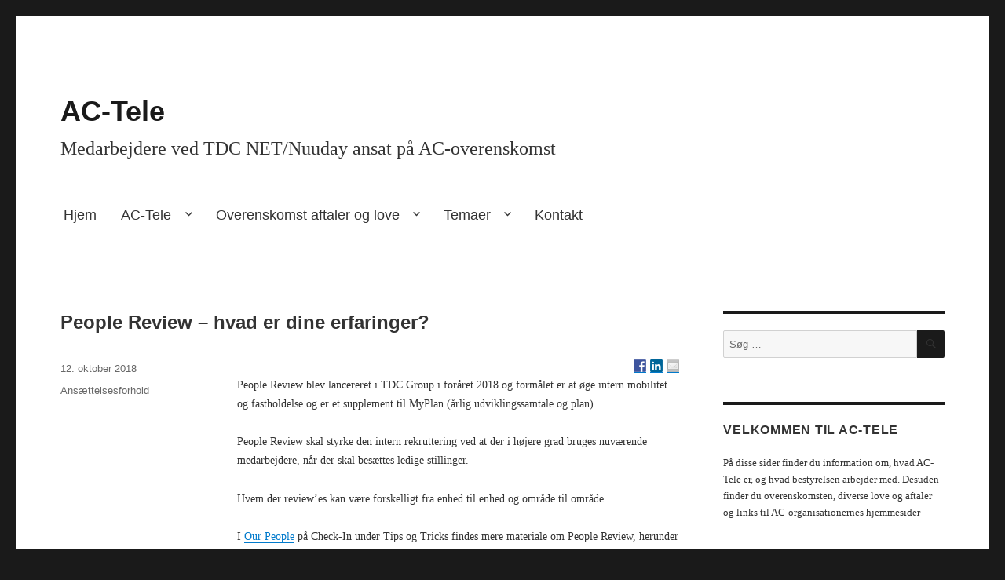

--- FILE ---
content_type: text/html; charset=UTF-8
request_url: https://ac-tele.dk/people-review-hvad-er-dine-erfaringer/
body_size: 9452
content:
<!-- This page is cached by the Hummingbird Performance plugin v3.18.1 - https://wordpress.org/plugins/hummingbird-performance/. --><!DOCTYPE html>
<html lang="da-DK" class="no-js">
<head>
	<meta charset="UTF-8">
	<meta name="viewport" content="width=device-width, initial-scale=1.0">
	<link rel="profile" href="https://gmpg.org/xfn/11">
		<link rel="pingback" href="https://ac-tele.dk/xmlrpc.php">
		<script>
(function(html){html.className = html.className.replace(/\bno-js\b/,'js')})(document.documentElement);
//# sourceURL=twentysixteen_javascript_detection
</script>
<title>People Review – hvad er dine erfaringer? &#8211; AC-Tele</title>
<meta name='robots' content='max-image-preview:large' />
<link rel="alternate" type="application/rss+xml" title="AC-Tele &raquo; Feed" href="https://ac-tele.dk/feed/" />
<link rel="alternate" type="application/rss+xml" title="AC-Tele &raquo;-kommentar-feed" href="https://ac-tele.dk/comments/feed/" />
<link rel="alternate" type="application/rss+xml" title="AC-Tele &raquo; People Review – hvad er dine erfaringer?-kommentar-feed" href="https://ac-tele.dk/people-review-hvad-er-dine-erfaringer/feed/" />
<link rel="alternate" title="oEmbed (JSON)" type="application/json+oembed" href="https://ac-tele.dk/wp-json/oembed/1.0/embed?url=https%3A%2F%2Fac-tele.dk%2Fpeople-review-hvad-er-dine-erfaringer%2F" />
<link rel="alternate" title="oEmbed (XML)" type="text/xml+oembed" href="https://ac-tele.dk/wp-json/oembed/1.0/embed?url=https%3A%2F%2Fac-tele.dk%2Fpeople-review-hvad-er-dine-erfaringer%2F&#038;format=xml" />
<style id='wp-img-auto-sizes-contain-inline-css'>
img:is([sizes=auto i],[sizes^="auto," i]){contain-intrinsic-size:3000px 1500px}
/*# sourceURL=wp-img-auto-sizes-contain-inline-css */
</style>
<style id='wp-block-library-inline-css'>
:root{--wp-block-synced-color:#7a00df;--wp-block-synced-color--rgb:122,0,223;--wp-bound-block-color:var(--wp-block-synced-color);--wp-editor-canvas-background:#ddd;--wp-admin-theme-color:#007cba;--wp-admin-theme-color--rgb:0,124,186;--wp-admin-theme-color-darker-10:#006ba1;--wp-admin-theme-color-darker-10--rgb:0,107,160.5;--wp-admin-theme-color-darker-20:#005a87;--wp-admin-theme-color-darker-20--rgb:0,90,135;--wp-admin-border-width-focus:2px}@media (min-resolution:192dpi){:root{--wp-admin-border-width-focus:1.5px}}.wp-element-button{cursor:pointer}:root .has-very-light-gray-background-color{background-color:#eee}:root .has-very-dark-gray-background-color{background-color:#313131}:root .has-very-light-gray-color{color:#eee}:root .has-very-dark-gray-color{color:#313131}:root .has-vivid-green-cyan-to-vivid-cyan-blue-gradient-background{background:linear-gradient(135deg,#00d084,#0693e3)}:root .has-purple-crush-gradient-background{background:linear-gradient(135deg,#34e2e4,#4721fb 50%,#ab1dfe)}:root .has-hazy-dawn-gradient-background{background:linear-gradient(135deg,#faaca8,#dad0ec)}:root .has-subdued-olive-gradient-background{background:linear-gradient(135deg,#fafae1,#67a671)}:root .has-atomic-cream-gradient-background{background:linear-gradient(135deg,#fdd79a,#004a59)}:root .has-nightshade-gradient-background{background:linear-gradient(135deg,#330968,#31cdcf)}:root .has-midnight-gradient-background{background:linear-gradient(135deg,#020381,#2874fc)}:root{--wp--preset--font-size--normal:16px;--wp--preset--font-size--huge:42px}.has-regular-font-size{font-size:1em}.has-larger-font-size{font-size:2.625em}.has-normal-font-size{font-size:var(--wp--preset--font-size--normal)}.has-huge-font-size{font-size:var(--wp--preset--font-size--huge)}.has-text-align-center{text-align:center}.has-text-align-left{text-align:left}.has-text-align-right{text-align:right}.has-fit-text{white-space:nowrap!important}#end-resizable-editor-section{display:none}.aligncenter{clear:both}.items-justified-left{justify-content:flex-start}.items-justified-center{justify-content:center}.items-justified-right{justify-content:flex-end}.items-justified-space-between{justify-content:space-between}.screen-reader-text{border:0;clip-path:inset(50%);height:1px;margin:-1px;overflow:hidden;padding:0;position:absolute;width:1px;word-wrap:normal!important}.screen-reader-text:focus{background-color:#ddd;clip-path:none;color:#444;display:block;font-size:1em;height:auto;left:5px;line-height:normal;padding:15px 23px 14px;text-decoration:none;top:5px;width:auto;z-index:100000}html :where(.has-border-color){border-style:solid}html :where([style*=border-top-color]){border-top-style:solid}html :where([style*=border-right-color]){border-right-style:solid}html :where([style*=border-bottom-color]){border-bottom-style:solid}html :where([style*=border-left-color]){border-left-style:solid}html :where([style*=border-width]){border-style:solid}html :where([style*=border-top-width]){border-top-style:solid}html :where([style*=border-right-width]){border-right-style:solid}html :where([style*=border-bottom-width]){border-bottom-style:solid}html :where([style*=border-left-width]){border-left-style:solid}html :where(img[class*=wp-image-]){height:auto;max-width:100%}:where(figure){margin:0 0 1em}html :where(.is-position-sticky){--wp-admin--admin-bar--position-offset:var(--wp-admin--admin-bar--height,0px)}@media screen and (max-width:600px){html :where(.is-position-sticky){--wp-admin--admin-bar--position-offset:0px}}

/*# sourceURL=wp-block-library-inline-css */
</style><style id='global-styles-inline-css'>
:root{--wp--preset--aspect-ratio--square: 1;--wp--preset--aspect-ratio--4-3: 4/3;--wp--preset--aspect-ratio--3-4: 3/4;--wp--preset--aspect-ratio--3-2: 3/2;--wp--preset--aspect-ratio--2-3: 2/3;--wp--preset--aspect-ratio--16-9: 16/9;--wp--preset--aspect-ratio--9-16: 9/16;--wp--preset--color--black: #000000;--wp--preset--color--cyan-bluish-gray: #abb8c3;--wp--preset--color--white: #fff;--wp--preset--color--pale-pink: #f78da7;--wp--preset--color--vivid-red: #cf2e2e;--wp--preset--color--luminous-vivid-orange: #ff6900;--wp--preset--color--luminous-vivid-amber: #fcb900;--wp--preset--color--light-green-cyan: #7bdcb5;--wp--preset--color--vivid-green-cyan: #00d084;--wp--preset--color--pale-cyan-blue: #8ed1fc;--wp--preset--color--vivid-cyan-blue: #0693e3;--wp--preset--color--vivid-purple: #9b51e0;--wp--preset--color--dark-gray: #1a1a1a;--wp--preset--color--medium-gray: #686868;--wp--preset--color--light-gray: #e5e5e5;--wp--preset--color--blue-gray: #4d545c;--wp--preset--color--bright-blue: #007acc;--wp--preset--color--light-blue: #9adffd;--wp--preset--color--dark-brown: #402b30;--wp--preset--color--medium-brown: #774e24;--wp--preset--color--dark-red: #640c1f;--wp--preset--color--bright-red: #ff675f;--wp--preset--color--yellow: #ffef8e;--wp--preset--gradient--vivid-cyan-blue-to-vivid-purple: linear-gradient(135deg,rgb(6,147,227) 0%,rgb(155,81,224) 100%);--wp--preset--gradient--light-green-cyan-to-vivid-green-cyan: linear-gradient(135deg,rgb(122,220,180) 0%,rgb(0,208,130) 100%);--wp--preset--gradient--luminous-vivid-amber-to-luminous-vivid-orange: linear-gradient(135deg,rgb(252,185,0) 0%,rgb(255,105,0) 100%);--wp--preset--gradient--luminous-vivid-orange-to-vivid-red: linear-gradient(135deg,rgb(255,105,0) 0%,rgb(207,46,46) 100%);--wp--preset--gradient--very-light-gray-to-cyan-bluish-gray: linear-gradient(135deg,rgb(238,238,238) 0%,rgb(169,184,195) 100%);--wp--preset--gradient--cool-to-warm-spectrum: linear-gradient(135deg,rgb(74,234,220) 0%,rgb(151,120,209) 20%,rgb(207,42,186) 40%,rgb(238,44,130) 60%,rgb(251,105,98) 80%,rgb(254,248,76) 100%);--wp--preset--gradient--blush-light-purple: linear-gradient(135deg,rgb(255,206,236) 0%,rgb(152,150,240) 100%);--wp--preset--gradient--blush-bordeaux: linear-gradient(135deg,rgb(254,205,165) 0%,rgb(254,45,45) 50%,rgb(107,0,62) 100%);--wp--preset--gradient--luminous-dusk: linear-gradient(135deg,rgb(255,203,112) 0%,rgb(199,81,192) 50%,rgb(65,88,208) 100%);--wp--preset--gradient--pale-ocean: linear-gradient(135deg,rgb(255,245,203) 0%,rgb(182,227,212) 50%,rgb(51,167,181) 100%);--wp--preset--gradient--electric-grass: linear-gradient(135deg,rgb(202,248,128) 0%,rgb(113,206,126) 100%);--wp--preset--gradient--midnight: linear-gradient(135deg,rgb(2,3,129) 0%,rgb(40,116,252) 100%);--wp--preset--font-size--small: 13px;--wp--preset--font-size--medium: 20px;--wp--preset--font-size--large: 36px;--wp--preset--font-size--x-large: 42px;--wp--preset--spacing--20: 0.44rem;--wp--preset--spacing--30: 0.67rem;--wp--preset--spacing--40: 1rem;--wp--preset--spacing--50: 1.5rem;--wp--preset--spacing--60: 2.25rem;--wp--preset--spacing--70: 3.38rem;--wp--preset--spacing--80: 5.06rem;--wp--preset--shadow--natural: 6px 6px 9px rgba(0, 0, 0, 0.2);--wp--preset--shadow--deep: 12px 12px 50px rgba(0, 0, 0, 0.4);--wp--preset--shadow--sharp: 6px 6px 0px rgba(0, 0, 0, 0.2);--wp--preset--shadow--outlined: 6px 6px 0px -3px rgb(255, 255, 255), 6px 6px rgb(0, 0, 0);--wp--preset--shadow--crisp: 6px 6px 0px rgb(0, 0, 0);}:where(.is-layout-flex){gap: 0.5em;}:where(.is-layout-grid){gap: 0.5em;}body .is-layout-flex{display: flex;}.is-layout-flex{flex-wrap: wrap;align-items: center;}.is-layout-flex > :is(*, div){margin: 0;}body .is-layout-grid{display: grid;}.is-layout-grid > :is(*, div){margin: 0;}:where(.wp-block-columns.is-layout-flex){gap: 2em;}:where(.wp-block-columns.is-layout-grid){gap: 2em;}:where(.wp-block-post-template.is-layout-flex){gap: 1.25em;}:where(.wp-block-post-template.is-layout-grid){gap: 1.25em;}.has-black-color{color: var(--wp--preset--color--black) !important;}.has-cyan-bluish-gray-color{color: var(--wp--preset--color--cyan-bluish-gray) !important;}.has-white-color{color: var(--wp--preset--color--white) !important;}.has-pale-pink-color{color: var(--wp--preset--color--pale-pink) !important;}.has-vivid-red-color{color: var(--wp--preset--color--vivid-red) !important;}.has-luminous-vivid-orange-color{color: var(--wp--preset--color--luminous-vivid-orange) !important;}.has-luminous-vivid-amber-color{color: var(--wp--preset--color--luminous-vivid-amber) !important;}.has-light-green-cyan-color{color: var(--wp--preset--color--light-green-cyan) !important;}.has-vivid-green-cyan-color{color: var(--wp--preset--color--vivid-green-cyan) !important;}.has-pale-cyan-blue-color{color: var(--wp--preset--color--pale-cyan-blue) !important;}.has-vivid-cyan-blue-color{color: var(--wp--preset--color--vivid-cyan-blue) !important;}.has-vivid-purple-color{color: var(--wp--preset--color--vivid-purple) !important;}.has-black-background-color{background-color: var(--wp--preset--color--black) !important;}.has-cyan-bluish-gray-background-color{background-color: var(--wp--preset--color--cyan-bluish-gray) !important;}.has-white-background-color{background-color: var(--wp--preset--color--white) !important;}.has-pale-pink-background-color{background-color: var(--wp--preset--color--pale-pink) !important;}.has-vivid-red-background-color{background-color: var(--wp--preset--color--vivid-red) !important;}.has-luminous-vivid-orange-background-color{background-color: var(--wp--preset--color--luminous-vivid-orange) !important;}.has-luminous-vivid-amber-background-color{background-color: var(--wp--preset--color--luminous-vivid-amber) !important;}.has-light-green-cyan-background-color{background-color: var(--wp--preset--color--light-green-cyan) !important;}.has-vivid-green-cyan-background-color{background-color: var(--wp--preset--color--vivid-green-cyan) !important;}.has-pale-cyan-blue-background-color{background-color: var(--wp--preset--color--pale-cyan-blue) !important;}.has-vivid-cyan-blue-background-color{background-color: var(--wp--preset--color--vivid-cyan-blue) !important;}.has-vivid-purple-background-color{background-color: var(--wp--preset--color--vivid-purple) !important;}.has-black-border-color{border-color: var(--wp--preset--color--black) !important;}.has-cyan-bluish-gray-border-color{border-color: var(--wp--preset--color--cyan-bluish-gray) !important;}.has-white-border-color{border-color: var(--wp--preset--color--white) !important;}.has-pale-pink-border-color{border-color: var(--wp--preset--color--pale-pink) !important;}.has-vivid-red-border-color{border-color: var(--wp--preset--color--vivid-red) !important;}.has-luminous-vivid-orange-border-color{border-color: var(--wp--preset--color--luminous-vivid-orange) !important;}.has-luminous-vivid-amber-border-color{border-color: var(--wp--preset--color--luminous-vivid-amber) !important;}.has-light-green-cyan-border-color{border-color: var(--wp--preset--color--light-green-cyan) !important;}.has-vivid-green-cyan-border-color{border-color: var(--wp--preset--color--vivid-green-cyan) !important;}.has-pale-cyan-blue-border-color{border-color: var(--wp--preset--color--pale-cyan-blue) !important;}.has-vivid-cyan-blue-border-color{border-color: var(--wp--preset--color--vivid-cyan-blue) !important;}.has-vivid-purple-border-color{border-color: var(--wp--preset--color--vivid-purple) !important;}.has-vivid-cyan-blue-to-vivid-purple-gradient-background{background: var(--wp--preset--gradient--vivid-cyan-blue-to-vivid-purple) !important;}.has-light-green-cyan-to-vivid-green-cyan-gradient-background{background: var(--wp--preset--gradient--light-green-cyan-to-vivid-green-cyan) !important;}.has-luminous-vivid-amber-to-luminous-vivid-orange-gradient-background{background: var(--wp--preset--gradient--luminous-vivid-amber-to-luminous-vivid-orange) !important;}.has-luminous-vivid-orange-to-vivid-red-gradient-background{background: var(--wp--preset--gradient--luminous-vivid-orange-to-vivid-red) !important;}.has-very-light-gray-to-cyan-bluish-gray-gradient-background{background: var(--wp--preset--gradient--very-light-gray-to-cyan-bluish-gray) !important;}.has-cool-to-warm-spectrum-gradient-background{background: var(--wp--preset--gradient--cool-to-warm-spectrum) !important;}.has-blush-light-purple-gradient-background{background: var(--wp--preset--gradient--blush-light-purple) !important;}.has-blush-bordeaux-gradient-background{background: var(--wp--preset--gradient--blush-bordeaux) !important;}.has-luminous-dusk-gradient-background{background: var(--wp--preset--gradient--luminous-dusk) !important;}.has-pale-ocean-gradient-background{background: var(--wp--preset--gradient--pale-ocean) !important;}.has-electric-grass-gradient-background{background: var(--wp--preset--gradient--electric-grass) !important;}.has-midnight-gradient-background{background: var(--wp--preset--gradient--midnight) !important;}.has-small-font-size{font-size: var(--wp--preset--font-size--small) !important;}.has-medium-font-size{font-size: var(--wp--preset--font-size--medium) !important;}.has-large-font-size{font-size: var(--wp--preset--font-size--large) !important;}.has-x-large-font-size{font-size: var(--wp--preset--font-size--x-large) !important;}
/*# sourceURL=global-styles-inline-css */
</style>

<style id='classic-theme-styles-inline-css'>
/*! This file is auto-generated */
.wp-block-button__link{color:#fff;background-color:#32373c;border-radius:9999px;box-shadow:none;text-decoration:none;padding:calc(.667em + 2px) calc(1.333em + 2px);font-size:1.125em}.wp-block-file__button{background:#32373c;color:#fff;text-decoration:none}
/*# sourceURL=/wp-includes/css/classic-themes.min.css */
</style>
<link rel='stylesheet' id='wphb-1-css' href='https://ac-tele.dk/wp-content/uploads/hummingbird-assets/514a0c6c33b7b2c626e83db1c846f724.css' media='all' />
<link rel='stylesheet' id='child-style-css' href='https://ac-tele.dk/wp-content/themes/twentysixteen-child/style.css' media='all' />
<link rel='stylesheet' id='wphb-2-css' href='https://ac-tele.dk/wp-content/uploads/hummingbird-assets/a1291b483023988ff03d815e9cfa11a1.css' media='all' />
<link rel='stylesheet' id='twentysixteen-style-css' href='https://ac-tele.dk/wp-content/themes/twentysixteen-child/style.css' media='all' />
<link rel='stylesheet' id='wphb-3-css' href='https://ac-tele.dk/wp-content/uploads/hummingbird-assets/3b96dcdb08dce11537c2b7764a40a36d.css' media='all' />
<script id="wphb-4-js-before">
var cnArgs = {"ajaxUrl":"https:\/\/ac-tele.dk\/wp-admin\/admin-ajax.php","nonce":"e352a3e3ba","hideEffect":"fade","position":"bottom","onScroll":false,"onScrollOffset":100,"onClick":false,"cookieName":"cookie_notice_accepted","cookieTime":2592000,"cookieTimeRejected":2592000,"globalCookie":false,"redirection":false,"cache":true,"revokeCookies":false,"revokeCookiesOpt":"automatic"};

//# sourceURL=wphb-4-js-before
</script>
<script src="https://ac-tele.dk/wp-content/uploads/hummingbird-assets/b47aab806ea99840e6753e468815ab4b.js" id="wphb-4-js"></script>
<script id="twentysixteen-script-js-extra">
var screenReaderText = {"expand":"udvid undermenu","collapse":"skjul undermenu"};
//# sourceURL=twentysixteen-script-js-extra
</script>
<script src="https://ac-tele.dk/wp-content/uploads/hummingbird-assets/7d771397506d15fe8dacf5ae03138673.js" id="twentysixteen-script-js"></script>
<link rel="https://api.w.org/" href="https://ac-tele.dk/wp-json/" /><link rel="alternate" title="JSON" type="application/json" href="https://ac-tele.dk/wp-json/wp/v2/posts/1487" /><link rel="EditURI" type="application/rsd+xml" title="RSD" href="https://ac-tele.dk/xmlrpc.php?rsd" />

<link rel="canonical" href="https://ac-tele.dk/people-review-hvad-er-dine-erfaringer/" />
<link rel='shortlink' href='https://ac-tele.dk/?p=1487' />

<style type="text/css"></style>
<style>
.synved-social-resolution-single {
display: inline-block;
}
.synved-social-resolution-normal {
display: inline-block;
}
.synved-social-resolution-hidef {
display: none;
}

@media only screen and (min--moz-device-pixel-ratio: 2),
only screen and (-o-min-device-pixel-ratio: 2/1),
only screen and (-webkit-min-device-pixel-ratio: 2),
only screen and (min-device-pixel-ratio: 2),
only screen and (min-resolution: 2dppx),
only screen and (min-resolution: 192dpi) {
	.synved-social-resolution-normal {
	display: none;
	}
	.synved-social-resolution-hidef {
	display: inline-block;
	}
}
</style><link rel="icon" href="https://ac-tele.dk/wp-content/uploads/2016/08/cropped-Logo-med-bindestreg-32x32.gif" sizes="32x32" />
<link rel="icon" href="https://ac-tele.dk/wp-content/uploads/2016/08/cropped-Logo-med-bindestreg-192x192.gif" sizes="192x192" />
<link rel="apple-touch-icon" href="https://ac-tele.dk/wp-content/uploads/2016/08/cropped-Logo-med-bindestreg-180x180.gif" />
<meta name="msapplication-TileImage" content="https://ac-tele.dk/wp-content/uploads/2016/08/cropped-Logo-med-bindestreg-270x270.gif" />
</head>

<body class="wp-singular post-template-default single single-post postid-1487 single-format-standard wp-embed-responsive wp-theme-twentysixteen wp-child-theme-twentysixteen-child cookies-not-set group-blog">
<div id="page" class="site">
	<div class="site-inner">
		<a class="skip-link screen-reader-text" href="#content">
			Videre til indhold		</a>

		<header id="masthead" class="site-header">
			<div class="site-header-main">
				<div class="site-branding">
											<p class="site-title"><a href="https://ac-tele.dk/" rel="home" >AC-Tele</a></p>
												<p class="site-description">Medarbejdere ved TDC NET/Nuuday ansat på AC-overenskomst</p>
									</div><!-- .site-branding -->

									<button id="menu-toggle" class="menu-toggle">Menu</button>

					<div id="site-header-menu" class="site-header-menu">
													<nav id="site-navigation" class="main-navigation" aria-label="Primær menu">
								<div class="menu-topmenu-container"><ul id="menu-topmenu" class="primary-menu"><li id="menu-item-360" class="menu-item menu-item-type-custom menu-item-object-custom menu-item-home menu-item-360"><a href="http://ac-tele.dk/">Hjem</a></li>
<li id="menu-item-653" class="menu-item menu-item-type-post_type menu-item-object-page menu-item-has-children menu-item-653"><a href="https://ac-tele.dk/ac-tele-2/">AC-Tele</a>
<ul class="sub-menu">
	<li id="menu-item-530" class="menu-item menu-item-type-post_type menu-item-object-page menu-item-530"><a href="https://ac-tele.dk/hvem-er-vi/">Hvem er vi?</a></li>
	<li id="menu-item-806" class="menu-item menu-item-type-post_type menu-item-object-page menu-item-806"><a href="https://ac-tele.dk/ac-teles-historie/">AC-Tele og TDC-overenskomstens historie</a></li>
	<li id="menu-item-136" class="menu-item menu-item-type-post_type menu-item-object-page menu-item-136"><a href="https://ac-tele.dk/hvorfor-vaere-medlem-af-en-akademikerorganisation/">Medlemsfordele</a></li>
	<li id="menu-item-1340" class="menu-item menu-item-type-post_type menu-item-object-page menu-item-1340"><a href="https://ac-tele.dk/samarbejdsaftaler-tr-regler/">Samarbejdsaftaler og TR-regler</a></li>
	<li id="menu-item-961" class="menu-item menu-item-type-post_type menu-item-object-page menu-item-961"><a href="https://ac-tele.dk/ac-teles-repraesentanter/">AC-Teles repræsentanter</a></li>
	<li id="menu-item-1526" class="menu-item menu-item-type-post_type menu-item-object-page menu-item-1526"><a href="https://ac-tele.dk/vedtaegter/">Vedtægter</a></li>
	<li id="menu-item-925" class="menu-item menu-item-type-post_type menu-item-object-page menu-item-925"><a href="https://ac-tele.dk/ac-organisationer-2/">AC-organisationer</a></li>
	<li id="menu-item-924" class="menu-item menu-item-type-post_type menu-item-object-page menu-item-924"><a href="https://ac-tele.dk/pensionskasser/">Pensionskasser</a></li>
</ul>
</li>
<li id="menu-item-414" class="menu-item menu-item-type-post_type menu-item-object-page menu-item-has-children menu-item-414"><a href="https://ac-tele.dk/overenskomst-aftaler-og-love/">Overenskomst aftaler og love</a>
<ul class="sub-menu">
	<li id="menu-item-644" class="menu-item menu-item-type-post_type menu-item-object-page menu-item-644"><a href="https://ac-tele.dk/lovgivning/">Lovgivning</a></li>
	<li id="menu-item-1167" class="menu-item menu-item-type-post_type menu-item-object-page menu-item-1167"><a href="https://ac-tele.dk/overenskomst/">Overenskomst</a></li>
	<li id="menu-item-648" class="menu-item menu-item-type-post_type menu-item-object-page menu-item-648"><a href="https://ac-tele.dk/aftaler-om-loen-og-fratraedelse/">Aftaler om fratrædelse</a></li>
	<li id="menu-item-1906" class="menu-item menu-item-type-post_type menu-item-object-page menu-item-1906"><a href="https://ac-tele.dk/aftaler-om-loen/">Aftaler om løn</a></li>
	<li id="menu-item-1820" class="menu-item menu-item-type-post_type menu-item-object-page menu-item-1820"><a href="https://ac-tele.dk/aftale-om-fleksibel-arbejdstid/">Aftale om fleksibel arbejdstid</a></li>
	<li id="menu-item-645" class="menu-item menu-item-type-post_type menu-item-object-page menu-item-645"><a href="https://ac-tele.dk/aftaler-om-ferie/">Aftaler om ferie</a></li>
	<li id="menu-item-647" class="menu-item menu-item-type-post_type menu-item-object-page menu-item-647"><a href="https://ac-tele.dk/aftaler-om-vagtordninger/">Aftaler om vagtordninger</a></li>
	<li id="menu-item-646" class="menu-item menu-item-type-post_type menu-item-object-page menu-item-646"><a href="https://ac-tele.dk/senioraftaler/">Senioraftaler</a></li>
	<li id="menu-item-557" class="menu-item menu-item-type-post_type menu-item-object-page menu-item-has-children menu-item-557"><a href="https://ac-tele.dk/arkiv/">Arkiv</a>
	<ul class="sub-menu">
		<li id="menu-item-888" class="menu-item menu-item-type-post_type menu-item-object-page menu-item-888"><a href="https://ac-tele.dk/overenskomst_2014-1017/">Overenskomst 2014-2017</a></li>
		<li id="menu-item-2177" class="menu-item menu-item-type-post_type menu-item-object-page menu-item-2177"><a href="https://ac-tele.dk/overenskomst-2017-2020/">Overenskomst 2017-2020</a></li>
		<li id="menu-item-2738" class="menu-item menu-item-type-post_type menu-item-object-page menu-item-2738"><a href="https://ac-tele.dk/overenskomst-2023-2025/">Overenskomst 2023-2025</a></li>
	</ul>
</li>
</ul>
</li>
<li id="menu-item-423" class="menu-item menu-item-type-post_type menu-item-object-page menu-item-has-children menu-item-423"><a href="https://ac-tele.dk/artikler/">Temaer</a>
<ul class="sub-menu">
	<li id="menu-item-580" class="menu-item menu-item-type-post_type menu-item-object-page menu-item-580"><a href="https://ac-tele.dk/arbejdstid-1/">Arbejdstid</a></li>
	<li id="menu-item-777" class="menu-item menu-item-type-post_type menu-item-object-page menu-item-777"><a href="https://ac-tele.dk/organisationsaendringer/">Organisations-ændringer</a></li>
	<li id="menu-item-923" class="menu-item menu-item-type-post_type menu-item-object-page menu-item-923"><a href="https://ac-tele.dk/pension/">Pension</a></li>
	<li id="menu-item-280" class="menu-item menu-item-type-post_type menu-item-object-page menu-item-280"><a href="https://ac-tele.dk/specielt-for-seniorer/">Seniorer</a></li>
	<li id="menu-item-421" class="menu-item menu-item-type-post_type menu-item-object-page menu-item-421"><a href="https://ac-tele.dk/stress/">Stress</a></li>
</ul>
</li>
<li id="menu-item-1139" class="menu-item menu-item-type-post_type menu-item-object-page menu-item-1139"><a href="https://ac-tele.dk/kontakt/">Kontakt</a></li>
</ul></div>							</nav><!-- .main-navigation -->
						
											</div><!-- .site-header-menu -->
							</div><!-- .site-header-main -->

					</header><!-- .site-header -->

		<div id="content" class="site-content">

<div id="primary" class="content-area">
	<main id="main" class="site-main">
		
<article id="post-1487" class="post-1487 post type-post status-publish format-standard hentry category-ansaettelsesforhold">
	<header class="entry-header">
		<h1 class="entry-title">People Review – hvad er dine erfaringer?</h1>	</header><!-- .entry-header -->

	
	
	<div class="entry-content">
		<div class="synved-social-container synved-social-container-share" style="text-align: right"><a class="synved-social-button synved-social-button-share synved-social-size-16 synved-social-resolution-normal synved-social-provider-facebook nolightbox" data-provider="facebook" target="_blank" rel="nofollow" title="Share on Facebook" href="https://www.facebook.com/sharer.php?u=https%3A%2F%2Fac-tele.dk%2Fpeople-review-hvad-er-dine-erfaringer%2F&#038;t=People%20Review%20%E2%80%93%20hvad%20er%20dine%20erfaringer%3F&#038;s=100&#038;p&#091;url&#093;=https%3A%2F%2Fac-tele.dk%2Fpeople-review-hvad-er-dine-erfaringer%2F&#038;p&#091;images&#093;&#091;0&#093;=&#038;p&#091;title&#093;=People%20Review%20%E2%80%93%20hvad%20er%20dine%20erfaringer%3F" style="font-size: 0px;width:16px;height:16px;margin:0;margin-bottom:5px;margin-right:5px"><img decoding="async" alt="Facebook" title="Share on Facebook" class="synved-share-image synved-social-image synved-social-image-share" width="16" height="16" style="display: inline;width:16px;height:16px;margin: 0;padding: 0;border: none;box-shadow: none" src="https://ac-tele.dk/wp-content/plugins/social-media-feather/synved-social/image/social/regular/16x16/facebook.png" /></a><a class="synved-social-button synved-social-button-share synved-social-size-16 synved-social-resolution-normal synved-social-provider-linkedin nolightbox" data-provider="linkedin" target="_blank" rel="nofollow" title="Share on Linkedin" href="https://www.linkedin.com/shareArticle?mini=true&#038;url=https%3A%2F%2Fac-tele.dk%2Fpeople-review-hvad-er-dine-erfaringer%2F&#038;title=People%20Review%20%E2%80%93%20hvad%20er%20dine%20erfaringer%3F" style="font-size: 0px;width:16px;height:16px;margin:0;margin-bottom:5px;margin-right:5px"><img decoding="async" alt="linkedin" title="Share on Linkedin" class="synved-share-image synved-social-image synved-social-image-share" width="16" height="16" style="display: inline;width:16px;height:16px;margin: 0;padding: 0;border: none;box-shadow: none" src="https://ac-tele.dk/wp-content/plugins/social-media-feather/synved-social/image/social/regular/16x16/linkedin.png" /></a><a class="synved-social-button synved-social-button-share synved-social-size-16 synved-social-resolution-normal synved-social-provider-mail nolightbox" data-provider="mail" rel="nofollow" title="Share by email" href="mailto:?subject=People%20Review%20%E2%80%93%20hvad%20er%20dine%20erfaringer%3F&#038;body=Pr%C3%B8v%20at%20l%C3%A6se%20dette:%20https%3A%2F%2Fac-tele.dk%2Fpeople-review-hvad-er-dine-erfaringer%2F" style="font-size: 0px;width:16px;height:16px;margin:0;margin-bottom:5px"><img decoding="async" alt="mail" title="Share by email" class="synved-share-image synved-social-image synved-social-image-share" width="16" height="16" style="display: inline;width:16px;height:16px;margin: 0;padding: 0;border: none;box-shadow: none" src="https://ac-tele.dk/wp-content/plugins/social-media-feather/synved-social/image/social/regular/16x16/mail.png" /></a><a class="synved-social-button synved-social-button-share synved-social-size-16 synved-social-resolution-hidef synved-social-provider-facebook nolightbox" data-provider="facebook" target="_blank" rel="nofollow" title="Share on Facebook" href="https://www.facebook.com/sharer.php?u=https%3A%2F%2Fac-tele.dk%2Fpeople-review-hvad-er-dine-erfaringer%2F&#038;t=People%20Review%20%E2%80%93%20hvad%20er%20dine%20erfaringer%3F&#038;s=100&#038;p&#091;url&#093;=https%3A%2F%2Fac-tele.dk%2Fpeople-review-hvad-er-dine-erfaringer%2F&#038;p&#091;images&#093;&#091;0&#093;=&#038;p&#091;title&#093;=People%20Review%20%E2%80%93%20hvad%20er%20dine%20erfaringer%3F" style="font-size: 0px;width:16px;height:16px;margin:0;margin-bottom:5px;margin-right:5px"><img loading="lazy" decoding="async" alt="Facebook" title="Share on Facebook" class="synved-share-image synved-social-image synved-social-image-share" width="16" height="16" style="display: inline;width:16px;height:16px;margin: 0;padding: 0;border: none;box-shadow: none" src="https://ac-tele.dk/wp-content/plugins/social-media-feather/synved-social/image/social/regular/32x32/facebook.png" /></a><a class="synved-social-button synved-social-button-share synved-social-size-16 synved-social-resolution-hidef synved-social-provider-linkedin nolightbox" data-provider="linkedin" target="_blank" rel="nofollow" title="Share on Linkedin" href="https://www.linkedin.com/shareArticle?mini=true&#038;url=https%3A%2F%2Fac-tele.dk%2Fpeople-review-hvad-er-dine-erfaringer%2F&#038;title=People%20Review%20%E2%80%93%20hvad%20er%20dine%20erfaringer%3F" style="font-size: 0px;width:16px;height:16px;margin:0;margin-bottom:5px;margin-right:5px"><img loading="lazy" decoding="async" alt="linkedin" title="Share on Linkedin" class="synved-share-image synved-social-image synved-social-image-share" width="16" height="16" style="display: inline;width:16px;height:16px;margin: 0;padding: 0;border: none;box-shadow: none" src="https://ac-tele.dk/wp-content/plugins/social-media-feather/synved-social/image/social/regular/32x32/linkedin.png" /></a><a class="synved-social-button synved-social-button-share synved-social-size-16 synved-social-resolution-hidef synved-social-provider-mail nolightbox" data-provider="mail" rel="nofollow" title="Share by email" href="mailto:?subject=People%20Review%20%E2%80%93%20hvad%20er%20dine%20erfaringer%3F&#038;body=Pr%C3%B8v%20at%20l%C3%A6se%20dette:%20https%3A%2F%2Fac-tele.dk%2Fpeople-review-hvad-er-dine-erfaringer%2F" style="font-size: 0px;width:16px;height:16px;margin:0;margin-bottom:5px"><img loading="lazy" decoding="async" alt="mail" title="Share by email" class="synved-share-image synved-social-image synved-social-image-share" width="16" height="16" style="display: inline;width:16px;height:16px;margin: 0;padding: 0;border: none;box-shadow: none" src="https://ac-tele.dk/wp-content/plugins/social-media-feather/synved-social/image/social/regular/32x32/mail.png" /></a></div><p>People Review blev lancereret i TDC Group i foråret 2018 og formålet er at øge intern mobilitet og fastholdelse og er et supplement til MyPlan (årlig udviklingssamtale og plan).</p>
<p>People Review skal styrke den intern rekruttering ved at der i højere grad bruges nuværende medarbejdere, når der skal besættes ledige stillinger.<span id="more-1487"></span></p>
<p>Hvem der review’es kan være forskelligt fra enhed til enhed og område til område.</p>
<p>I <a href="https://tdc.sharepoint.com/sites/checkin/Medarbejder/dinudvikling/MyPlan/Sider/default.aspx">Our People</a> på Check-In under Tips og Tricks findes mere materiale om People Review, herunder guidance mv. til lederne. Al materialet i Tips og Tricks er tilgængeligt for alle.</p>
<p>AC-Tele vil gerne høre om dine erfaringer med People Review. Har du hørt om People Review? Bruges det i dit område? Er du blevet review’et? Hvis du er blevet review’et, har du så efterfølgende fået feedback fra din leder? Hvordan oplevede du processen?</p>
<p>Skriv en mail til <a href="mailto:ac-tele@ac-tele.dk?subject=People%20Review">ac-tele@ac-tele.dk</a> og del dine erfaringer med os.</p>
	</div><!-- .entry-content -->

	<footer class="entry-footer">
		<span class="byline"><span class="screen-reader-text">Forfatter </span><span class="author vcard"><a class="url fn n" href="https://ac-tele.dk/author/larsbengaard/">Lars</a></span></span><span class="posted-on"><span class="screen-reader-text">Udgivet  </span><a href="https://ac-tele.dk/people-review-hvad-er-dine-erfaringer/" rel="bookmark"><time class="entry-date published updated" datetime="2018-10-12T12:27:11+02:00">12. oktober 2018</time></a></span><span class="cat-links"><span class="screen-reader-text">Kategorier </span><a href="https://ac-tele.dk/category/ansaettelsesforhold/" rel="category tag">Ansættelsesforhold</a></span>			</footer><!-- .entry-footer -->
</article><!-- #post-1487 -->

	<nav class="navigation post-navigation" aria-label="Indlæg">
		<h2 class="screen-reader-text">Indlægsnavigation</h2>
		<div class="nav-links"><div class="nav-previous"><a href="https://ac-tele.dk/husk-at-give-korrekt-besked-til-tdc-hvis-du-skal-paa-barsel-have-orlov-eller-vaere-planlagt-sygemeldt/" rel="prev"><span class="meta-nav" aria-hidden="true">Forrige</span> <span class="screen-reader-text">Forrige indlæg:</span> <span class="post-title">Husk at give korrekt besked til TDC, hvis du skal på barsel, have orlov eller være planlagt sygemeldt</span></a></div><div class="nav-next"><a href="https://ac-tele.dk/husk-tdc-group-har-en-exit-survey/" rel="next"><span class="meta-nav" aria-hidden="true">Næste</span> <span class="screen-reader-text">Næste indlæg:</span> <span class="post-title">Husk TDC Group har en EXIT survey</span></a></div></div>
	</nav>
	</main><!-- .site-main -->

	
</div><!-- .content-area -->


	<aside id="secondary" class="sidebar widget-area">
		<section id="search-2" class="widget widget_search">
<form role="search" method="get" class="search-form" action="https://ac-tele.dk/">
	<label>
		<span class="screen-reader-text">
			Søg efter:		</span>
		<input type="search" class="search-field" placeholder="Søg &hellip;" value="" name="s" />
	</label>
	<button type="submit" class="search-submit"><span class="screen-reader-text">
		Søg	</span></button>
</form>
</section><section id="text-4" class="widget widget_text"><h2 class="widget-title">Velkommen til AC-Tele</h2>			<div class="textwidget">På disse sider finder du information om, hvad AC-Tele er, og hvad bestyrelsen arbejder med.

Desuden finder du overenskomsten, diverse love og aftaler og links til AC-organisationernes hjemmesider</div>
		</section>
		<section id="recent-posts-3" class="widget widget_recent_entries">
		<h2 class="widget-title">Seneste nyheder</h2><nav aria-label="Seneste nyheder">
		<ul>
											<li>
					<a href="https://ac-tele.dk/kunne-du-taenke-dig-at-faa-mere-indflydelse-paa-din-arbejdsplads-3/">Kunne du tænke dig at få mere indflydelse på din arbejdsplads?</a>
									</li>
											<li>
					<a href="https://ac-tele.dk/aendringer-i-ferieoverfoersel-skabte-forvirring-og-bekymring-blandt-medarbejdere-i-tdc-net/">Ændringer i ferieoverførsel skabte forvirring og bekymring blandt medarbejdere i TDC NET</a>
									</li>
											<li>
					<a href="https://ac-tele.dk/ingen-ekstra-fridag-i-julen-2025/">Ingen ekstra fridag i julen 2025</a>
									</li>
											<li>
					<a href="https://ac-tele.dk/frivillig-fratraeden-2/">Frivillig fratræden</a>
									</li>
											<li>
					<a href="https://ac-tele.dk/ac-overenskomst-2025-28/">AC-overenskomst 2025-28</a>
									</li>
					</ul>

		</nav></section><section id="archives-3" class="widget widget_archive"><h2 class="widget-title">Nyhedsoversigt</h2><nav aria-label="Nyhedsoversigt">
			<ul>
					<li><a href='https://ac-tele.dk/2025/10/'>oktober 2025</a></li>
	<li><a href='https://ac-tele.dk/2025/04/'>april 2025</a></li>
	<li><a href='https://ac-tele.dk/2025/01/'>januar 2025</a></li>
	<li><a href='https://ac-tele.dk/2024/12/'>december 2024</a></li>
	<li><a href='https://ac-tele.dk/2024/10/'>oktober 2024</a></li>
	<li><a href='https://ac-tele.dk/2024/08/'>august 2024</a></li>
	<li><a href='https://ac-tele.dk/2023/12/'>december 2023</a></li>
	<li><a href='https://ac-tele.dk/2023/06/'>juni 2023</a></li>
	<li><a href='https://ac-tele.dk/2023/04/'>april 2023</a></li>
	<li><a href='https://ac-tele.dk/2023/02/'>februar 2023</a></li>
	<li><a href='https://ac-tele.dk/2023/01/'>januar 2023</a></li>
	<li><a href='https://ac-tele.dk/2022/10/'>oktober 2022</a></li>
	<li><a href='https://ac-tele.dk/2022/09/'>september 2022</a></li>
	<li><a href='https://ac-tele.dk/2022/05/'>maj 2022</a></li>
	<li><a href='https://ac-tele.dk/2022/03/'>marts 2022</a></li>
	<li><a href='https://ac-tele.dk/2021/12/'>december 2021</a></li>
	<li><a href='https://ac-tele.dk/2021/11/'>november 2021</a></li>
	<li><a href='https://ac-tele.dk/2021/08/'>august 2021</a></li>
	<li><a href='https://ac-tele.dk/2021/06/'>juni 2021</a></li>
	<li><a href='https://ac-tele.dk/2021/01/'>januar 2021</a></li>
	<li><a href='https://ac-tele.dk/2020/10/'>oktober 2020</a></li>
	<li><a href='https://ac-tele.dk/2020/09/'>september 2020</a></li>
	<li><a href='https://ac-tele.dk/2020/08/'>august 2020</a></li>
	<li><a href='https://ac-tele.dk/2020/07/'>juli 2020</a></li>
	<li><a href='https://ac-tele.dk/2020/05/'>maj 2020</a></li>
	<li><a href='https://ac-tele.dk/2020/04/'>april 2020</a></li>
	<li><a href='https://ac-tele.dk/2020/03/'>marts 2020</a></li>
	<li><a href='https://ac-tele.dk/2020/01/'>januar 2020</a></li>
	<li><a href='https://ac-tele.dk/2019/12/'>december 2019</a></li>
	<li><a href='https://ac-tele.dk/2019/11/'>november 2019</a></li>
	<li><a href='https://ac-tele.dk/2019/10/'>oktober 2019</a></li>
	<li><a href='https://ac-tele.dk/2019/09/'>september 2019</a></li>
	<li><a href='https://ac-tele.dk/2019/08/'>august 2019</a></li>
	<li><a href='https://ac-tele.dk/2019/07/'>juli 2019</a></li>
	<li><a href='https://ac-tele.dk/2019/05/'>maj 2019</a></li>
	<li><a href='https://ac-tele.dk/2019/04/'>april 2019</a></li>
	<li><a href='https://ac-tele.dk/2018/12/'>december 2018</a></li>
	<li><a href='https://ac-tele.dk/2018/11/'>november 2018</a></li>
	<li><a href='https://ac-tele.dk/2018/10/'>oktober 2018</a></li>
	<li><a href='https://ac-tele.dk/2018/09/'>september 2018</a></li>
	<li><a href='https://ac-tele.dk/2018/06/'>juni 2018</a></li>
	<li><a href='https://ac-tele.dk/2018/05/'>maj 2018</a></li>
	<li><a href='https://ac-tele.dk/2018/02/'>februar 2018</a></li>
	<li><a href='https://ac-tele.dk/2017/12/'>december 2017</a></li>
	<li><a href='https://ac-tele.dk/2017/11/'>november 2017</a></li>
	<li><a href='https://ac-tele.dk/2017/10/'>oktober 2017</a></li>
	<li><a href='https://ac-tele.dk/2017/06/'>juni 2017</a></li>
	<li><a href='https://ac-tele.dk/2017/05/'>maj 2017</a></li>
	<li><a href='https://ac-tele.dk/2017/03/'>marts 2017</a></li>
	<li><a href='https://ac-tele.dk/2017/02/'>februar 2017</a></li>
	<li><a href='https://ac-tele.dk/2017/01/'>januar 2017</a></li>
	<li><a href='https://ac-tele.dk/2016/12/'>december 2016</a></li>
	<li><a href='https://ac-tele.dk/2016/11/'>november 2016</a></li>
	<li><a href='https://ac-tele.dk/2016/10/'>oktober 2016</a></li>
	<li><a href='https://ac-tele.dk/2016/09/'>september 2016</a></li>
	<li><a href='https://ac-tele.dk/2016/08/'>august 2016</a></li>
	<li><a href='https://ac-tele.dk/2016/06/'>juni 2016</a></li>
	<li><a href='https://ac-tele.dk/2016/04/'>april 2016</a></li>
	<li><a href='https://ac-tele.dk/2016/03/'>marts 2016</a></li>
	<li><a href='https://ac-tele.dk/2016/02/'>februar 2016</a></li>
	<li><a href='https://ac-tele.dk/2015/12/'>december 2015</a></li>
	<li><a href='https://ac-tele.dk/2015/10/'>oktober 2015</a></li>
	<li><a href='https://ac-tele.dk/2015/07/'>juli 2015</a></li>
	<li><a href='https://ac-tele.dk/2015/05/'>maj 2015</a></li>
	<li><a href='https://ac-tele.dk/2015/04/'>april 2015</a></li>
	<li><a href='https://ac-tele.dk/2015/03/'>marts 2015</a></li>
	<li><a href='https://ac-tele.dk/2014/12/'>december 2014</a></li>
	<li><a href='https://ac-tele.dk/2014/03/'>marts 2014</a></li>
			</ul>

			</nav></section>	</aside><!-- .sidebar .widget-area -->

		</div><!-- .site-content -->

		<footer id="colophon" class="site-footer">
							<nav class="main-navigation" aria-label="Footer, Primær menu">
					<div class="menu-topmenu-container"><ul id="menu-topmenu-1" class="primary-menu"><li class="menu-item menu-item-type-custom menu-item-object-custom menu-item-home menu-item-360"><a href="http://ac-tele.dk/">Hjem</a></li>
<li class="menu-item menu-item-type-post_type menu-item-object-page menu-item-has-children menu-item-653"><a href="https://ac-tele.dk/ac-tele-2/">AC-Tele</a>
<ul class="sub-menu">
	<li class="menu-item menu-item-type-post_type menu-item-object-page menu-item-530"><a href="https://ac-tele.dk/hvem-er-vi/">Hvem er vi?</a></li>
	<li class="menu-item menu-item-type-post_type menu-item-object-page menu-item-806"><a href="https://ac-tele.dk/ac-teles-historie/">AC-Tele og TDC-overenskomstens historie</a></li>
	<li class="menu-item menu-item-type-post_type menu-item-object-page menu-item-136"><a href="https://ac-tele.dk/hvorfor-vaere-medlem-af-en-akademikerorganisation/">Medlemsfordele</a></li>
	<li class="menu-item menu-item-type-post_type menu-item-object-page menu-item-1340"><a href="https://ac-tele.dk/samarbejdsaftaler-tr-regler/">Samarbejdsaftaler og TR-regler</a></li>
	<li class="menu-item menu-item-type-post_type menu-item-object-page menu-item-961"><a href="https://ac-tele.dk/ac-teles-repraesentanter/">AC-Teles repræsentanter</a></li>
	<li class="menu-item menu-item-type-post_type menu-item-object-page menu-item-1526"><a href="https://ac-tele.dk/vedtaegter/">Vedtægter</a></li>
	<li class="menu-item menu-item-type-post_type menu-item-object-page menu-item-925"><a href="https://ac-tele.dk/ac-organisationer-2/">AC-organisationer</a></li>
	<li class="menu-item menu-item-type-post_type menu-item-object-page menu-item-924"><a href="https://ac-tele.dk/pensionskasser/">Pensionskasser</a></li>
</ul>
</li>
<li class="menu-item menu-item-type-post_type menu-item-object-page menu-item-has-children menu-item-414"><a href="https://ac-tele.dk/overenskomst-aftaler-og-love/">Overenskomst aftaler og love</a>
<ul class="sub-menu">
	<li class="menu-item menu-item-type-post_type menu-item-object-page menu-item-644"><a href="https://ac-tele.dk/lovgivning/">Lovgivning</a></li>
	<li class="menu-item menu-item-type-post_type menu-item-object-page menu-item-1167"><a href="https://ac-tele.dk/overenskomst/">Overenskomst</a></li>
	<li class="menu-item menu-item-type-post_type menu-item-object-page menu-item-648"><a href="https://ac-tele.dk/aftaler-om-loen-og-fratraedelse/">Aftaler om fratrædelse</a></li>
	<li class="menu-item menu-item-type-post_type menu-item-object-page menu-item-1906"><a href="https://ac-tele.dk/aftaler-om-loen/">Aftaler om løn</a></li>
	<li class="menu-item menu-item-type-post_type menu-item-object-page menu-item-1820"><a href="https://ac-tele.dk/aftale-om-fleksibel-arbejdstid/">Aftale om fleksibel arbejdstid</a></li>
	<li class="menu-item menu-item-type-post_type menu-item-object-page menu-item-645"><a href="https://ac-tele.dk/aftaler-om-ferie/">Aftaler om ferie</a></li>
	<li class="menu-item menu-item-type-post_type menu-item-object-page menu-item-647"><a href="https://ac-tele.dk/aftaler-om-vagtordninger/">Aftaler om vagtordninger</a></li>
	<li class="menu-item menu-item-type-post_type menu-item-object-page menu-item-646"><a href="https://ac-tele.dk/senioraftaler/">Senioraftaler</a></li>
	<li class="menu-item menu-item-type-post_type menu-item-object-page menu-item-has-children menu-item-557"><a href="https://ac-tele.dk/arkiv/">Arkiv</a>
	<ul class="sub-menu">
		<li class="menu-item menu-item-type-post_type menu-item-object-page menu-item-888"><a href="https://ac-tele.dk/overenskomst_2014-1017/">Overenskomst 2014-2017</a></li>
		<li class="menu-item menu-item-type-post_type menu-item-object-page menu-item-2177"><a href="https://ac-tele.dk/overenskomst-2017-2020/">Overenskomst 2017-2020</a></li>
		<li class="menu-item menu-item-type-post_type menu-item-object-page menu-item-2738"><a href="https://ac-tele.dk/overenskomst-2023-2025/">Overenskomst 2023-2025</a></li>
	</ul>
</li>
</ul>
</li>
<li class="menu-item menu-item-type-post_type menu-item-object-page menu-item-has-children menu-item-423"><a href="https://ac-tele.dk/artikler/">Temaer</a>
<ul class="sub-menu">
	<li class="menu-item menu-item-type-post_type menu-item-object-page menu-item-580"><a href="https://ac-tele.dk/arbejdstid-1/">Arbejdstid</a></li>
	<li class="menu-item menu-item-type-post_type menu-item-object-page menu-item-777"><a href="https://ac-tele.dk/organisationsaendringer/">Organisations-ændringer</a></li>
	<li class="menu-item menu-item-type-post_type menu-item-object-page menu-item-923"><a href="https://ac-tele.dk/pension/">Pension</a></li>
	<li class="menu-item menu-item-type-post_type menu-item-object-page menu-item-280"><a href="https://ac-tele.dk/specielt-for-seniorer/">Seniorer</a></li>
	<li class="menu-item menu-item-type-post_type menu-item-object-page menu-item-421"><a href="https://ac-tele.dk/stress/">Stress</a></li>
</ul>
</li>
<li class="menu-item menu-item-type-post_type menu-item-object-page menu-item-1139"><a href="https://ac-tele.dk/kontakt/">Kontakt</a></li>
</ul></div>				</nav><!-- .main-navigation -->
			
			
			<div class="site-info">
								<span class="site-title"><a href="https://ac-tele.dk/" rel="home">AC-Tele</a></span>
								<a href="https://wordpress.org/" class="imprint">
					Drevet af WordPress				</a>
			</div><!-- .site-info -->
		</footer><!-- .site-footer -->
	</div><!-- .site-inner -->
</div><!-- .site -->

<script type="speculationrules">
{"prefetch":[{"source":"document","where":{"and":[{"href_matches":"/*"},{"not":{"href_matches":["/wp-*.php","/wp-admin/*","/wp-content/uploads/*","/wp-content/*","/wp-content/plugins/*","/wp-content/themes/twentysixteen-child/*","/wp-content/themes/twentysixteen/*","/*\\?(.+)"]}},{"not":{"selector_matches":"a[rel~=\"nofollow\"]"}},{"not":{"selector_matches":".no-prefetch, .no-prefetch a"}}]},"eagerness":"conservative"}]}
</script>
<!-- Include Matomo -->
<script type='text/javascript'>
  var _paq = _paq || [];
  _paq.push(['trackPageView']);
  _paq.push(['enableLinkTracking']);
  (function() {
    var u='//matomo.vrc.dk/';
    _paq.push(['setTrackerUrl', u+'piwik.php']);
    _paq.push(['setSiteId', '18']);
    var d=document, g=d.createElement('script'), s=d.getElementsByTagName('script')[0];
    g.type='text/javascript'; g.async=true; g.defer=true; g.src=u+'piwik.js'; s.parentNode.insertBefore(g,s);
  })();
</script>
<!-- End Matomo Code-->
<script id="newsletter-js-extra">
var newsletter_data = {"action_url":"https://ac-tele.dk/wp-admin/admin-ajax.php"};
//# sourceURL=newsletter-js-extra
</script>
<script src="https://ac-tele.dk/wp-content/uploads/hummingbird-assets/963e029e9d99a61b898893b05327c256.js" id="newsletter-js"></script>

		<!-- Cookie Notice plugin v2.5.11 by Hu-manity.co https://hu-manity.co/ -->
		<div id="cookie-notice" role="dialog" class="cookie-notice-hidden cookie-revoke-hidden cn-position-bottom" aria-label="Cookie Notice" style="background-color: rgba(89,133,191,1);"><div class="cookie-notice-container" style="color: #fff"><span id="cn-notice-text" class="cn-text-container">Vi bruger Cookies på ac-tele.dk. Nogle bruges til statistik og andre sættes af tredjeparts tjenester. Ved at klikke OK accepterer du brugen af cookies.</span><span id="cn-notice-buttons" class="cn-buttons-container"><button id="cn-accept-cookie" data-cookie-set="accept" class="cn-set-cookie cn-button cn-button-custom button" aria-label="Ok">Ok</button></span><button type="button" id="cn-close-notice" data-cookie-set="accept" class="cn-close-icon" aria-label="No"></button></div>
			
		</div>
		<!-- / Cookie Notice plugin --></body>
</html>
<!-- Hummingbird cache file was created in 0.1562340259552 seconds, on 20-01-26 21:16:29 -->

--- FILE ---
content_type: text/css
request_url: https://ac-tele.dk/wp-content/themes/twentysixteen-child/style.css
body_size: 573
content:
/*
Theme Name: Twenty Sixteen Child Theme
Description: Child theme for Twenty Sixteen
Template: twentysixteen
Version: 1.0
@import url('../twentysixteen/style.css');
*/

body,
button,
input,
select,
textarea {
	color: #333333;
	font-family: Merriweather, Georgia, serif;
	font-family: Verdana;
	font-size: 16px;
	font-size: 14px;
	line-height: 1.75;
}




.site-title {
	color: #333333;
	font-size: 36px;
}

.site-branding .site-title a {
}
.site-description {
	color: #333333;
	font-size: 24px;
}


.site-description {
	display: block;
}

.entry-title {
	color: #333333;
	font-size: 24px;
}

.main-navigation a {
	color: #333333;
	font-size: 18px;
}
/**
 * Forfatter dato og kategori vises ikke
 */
.author {display:none; 
 }
 
/**
 *layout til tabel, der viser bestyrelsesmedlemmer
 */
.bestyrelse{
 border: 1px solid #333333;
 width: 100%
 }

 table.bestyrelse th{
 color:white;
 background:#333333;
 border: 1px solid #333333;
 padding: 5px
 }

 table.bestyrelse td{
 border: 1px solid #333333;
 padding: 5px;
 vertical-align:middle
 }

/**
 *layout til alm.tal-tabel
 */
.tal{
 font-size: 12px;
 border: 1px solid #333333 }

 table.tal th{
 color:white;
 background:#333333;
 border: 1px solid #333333;
 font-size: 12px;
 padding: 5px;
 vertical-align:bottom
}

 table.tal td{
 border: 1px solid #333333;
 font-size: 12px;
 padding: 5px;
 vertical-align:middle
 }

/**
 *layout til tabeller på overenskomstside
 */

.overenskomsttabel{
border-collapse: collapse;
width: 100%
}
table.overenskomsttabel td, th{
border: 1px solid #333333;
padding: 10px;
vertical-align:top;
text-align:left
}

.overenskomst{
border-collapse: collapse;
width: 100%
}

table.overenskomst td, th{
padding: 10px;
vertical-align:top;
text-align:left
}

.overenskomstloen{
border-collapse:collapse;
border-color:#ffffff;
width: 100%
}

table.overenskomstloen td, th{
border: none;
padding: 10px;
vertical-align:top;
border-color:#ffffff;
text-align:left
}

.loweralfa{
list-style-type:lower-alpha;
}

.overenskomstunderskrift{
border-collapse:collapse;
border-color:#ffffff;
width: 100%
}

table.overenskomstunderskrift td, th{
padding: 20px;
vertical-align:top;
border-color:#ffffff;
text-align:left
}

.bilag1{
border-collapse:collapse;
width: 100%
}

table.bilag1 td, th{
border: 1px solid #333333;
padding: 10px;
vertical-align:top;
text-align:left;
}

